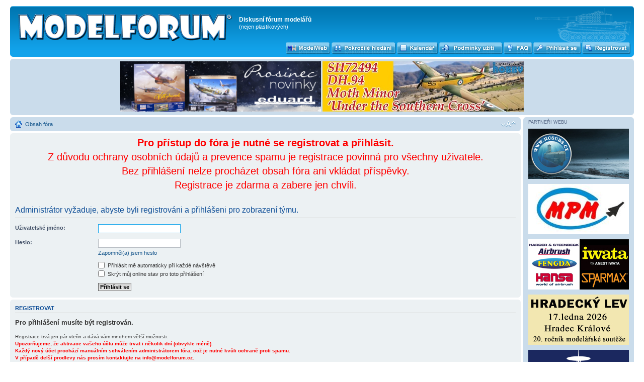

--- FILE ---
content_type: text/html; charset=UTF-8
request_url: https://www.modelforum.cz/memberlist.php?mode=leaders&sid=a5737241be9027143c2b0ec3212c4ce2
body_size: 5488
content:
<!DOCTYPE html PUBLIC "-//W3C//DTD XHTML 1.0 Strict//EN" "http://www.w3.org/TR/xhtml1/DTD/xhtml1-strict.dtd">
<html xmlns="http://www.w3.org/1999/xhtml" dir="ltr" lang="cs-cz" xml:lang="cs-cz">
<head>

<meta http-equiv="content-type" content="text/html; charset=UTF-8" />
<meta http-equiv="content-style-type" content="text/css" />
<meta http-equiv="content-language" content="cs-cz" />
<meta http-equiv="imagetoolbar" content="no" />
<meta name="resource-type" content="document" />
<meta name="distribution" content="global" />
<meta name="keywords" content="" />
<meta name="description" content="" />

        <link href="./mobiquo/smartbanner/manifest.json" rel="manifest">
        
        <meta name="apple-itunes-app" content="app-id=307880732, affiliate-data=at=10lR7C, app-argument=tapatalk://tapatalk://www.modelforum.cz/?" />
        

<title>Diskusní fórum modelářů &bull; Přihlásit se</title>



<!--
	phpBB style name: prosilver
	Based on style:   prosilver (this is the default phpBB3 style)
	Original author:  Tom Beddard ( http://www.subBlue.com/ )
	Modified by:
-->

<script type="text/javascript">
// <![CDATA[
	var jump_page = 'Napište číslo stránky, na kterou chcete přejít:';
	var on_page = '';
	var per_page = '';
	var base_url = '';
	var style_cookie = 'phpBBstyle';
	var style_cookie_settings = '; path=/; domain=modelforum.cz; secure';
	var onload_functions = new Array();
	var onunload_functions = new Array();

	

	/**
	* Find a member
	*/
	function find_username(url)
	{
		popup(url, 760, 570, '_usersearch');
		return false;
	}

	/**
	* New function for handling multiple calls to window.onload and window.unload by pentapenguin
	*/
	window.onload = function()
	{
		for (var i = 0; i < onload_functions.length; i++)
		{
			eval(onload_functions[i]);
		}
	};

	window.onunload = function()
	{
		for (var i = 0; i < onunload_functions.length; i++)
		{
			eval(onunload_functions[i]);
		}
	};

// ]]>
</script>
<script type="text/javascript" src="./styles/prosilver/template/styleswitcher.js"></script>
<script type="text/javascript" src="./styles/prosilver/template/forum_fn.js"></script>


<link href="./styles/prosilver/theme/print.css" rel="stylesheet" type="text/css" media="print" title="printonly" />
<link href="./style.php?id=1&amp;lang=cs&amp;sid=b477d49b184d78e73499562ca9cbdd54" rel="stylesheet" type="text/css" media="screen, projection" />

<link href="./styles/prosilver/theme/normal.css" rel="stylesheet" type="text/css" title="A" />
<link href="./styles/prosilver/theme/medium.css" rel="alternate stylesheet" type="text/css" title="A+" />
<link href="./styles/prosilver/theme/large.css" rel="alternate stylesheet" type="text/css" title="A++" />

<!-- MOD : MSSTI ABBC3 (v) - Start //--><!-- MOD : MSSTI ABBC3 (v) - End //-->

</head>

<body id="phpbb" class="section-memberlist ltr">

<div id="wrap">
       
	<a id="top" name="top" accesskey="t"></a>
	<div id="page-header">
		<div id="hdr" class="headerbar">
			<div class="inner"><span class="corners-top"><span></span></span>
        <div style='position: absolute;right: 20px; top: 15px;height: 94px;'><img src="./styles/prosilver/imageset/Dr_Tiger.png" width="317" height="94" alt="" title="" /></div>
               
			<div id="site-description">
				<a href="./index.php?sid=b477d49b184d78e73499562ca9cbdd54" title="Obsah fóra" id="logo"><img src="./styles/prosilver/imageset/site_logoX.png" width="427" height="55" alt="" title="" /></a>
				<h1>Diskusní fórum modelářů</h1>
				<p>(nejen plastikových)</p>
				<p class="skiplink"><a href="#start_here">Přejít na obsah</a></p>
			</div>

<!-- *** Mod LK layout add *** -->
	<div class="buttonsh">
	    <div class="button-modelweb">
		<a href="http://www.modelweb.eu" target="_blank" title="MODELWEB"><span></span></a></div>
	    <div class="button-advsearch">
		<a href="./search.php?sid=b477d49b184d78e73499562ca9cbdd54" title="Zobrazit možnosti rozšířeného hledání"><span></span></a></div>
	    <div class="button-calendar">
		<a href="./calendar.php?sid=b477d49b184d78e73499562ca9cbdd54" title="Interaktivní kalendář akcí"><span></span></a></div>
	    <div class="button-rules">
		<a href="./ucp.php?mode=terms&amp;sid=b477d49b184d78e73499562ca9cbdd54" title="Smluvní podmínky pro používání ModelFora" accesskey="e"><span></span></a></div>
	    <div class="button-faq">
		<a href="./faq.php?sid=b477d49b184d78e73499562ca9cbdd54" title="Často kladené otázky"><span></span></a></div>
	    
	    <div class="button-login">
		<a href="./ucp.php?mode=login&amp;sid=b477d49b184d78e73499562ca9cbdd54" title="Přihlásit se"><span></span>
                </a></div>
 	    
	    <div class="button-register">
		<a href="./ucp.php?mode=register&amp;sid=b477d49b184d78e73499562ca9cbdd54" title="Registrovat"><span></span></a></div>
	    
	</div>
      <!-- *** Mod LK layout end *** -->

		<span class="corners-bottom"><span></span></span></div>
    </div>

<!-- *** Header Banner add *** -->
	<div id="page-header">
		<div class="bannerbar" style="background-color: #cadceb;">
			<div class="inner"><span class="corners-top"><span></span></span>

<!--/*
  *
  * Revive Adserver Asynchronous JS Tag
  * - Generated with Revive Adserver v3.2.1
  *
  */-->

<ins data-revive-zoneid="196" data-revive-id="3651309a55aa3550376c25ea29cbbad0"></ins>

      <a target="_blank" href="https://www.eduard.com/cs/novinky-prosinec-2025/?cur=2">
        <img src="./images/banners/eduard-mf2025-12-1-400x100.jpg" height="100" border="0">
      </a>
      <a target="_blank" href="https://www.specialhobby.cz/dh-94-moth-minor-under-the-southern-cross-1-72">
        <img src="./images/banners/specialhobby_mf_400x100_2025_10-1.jpg" height="100" border="0">
      </a>
      <span class="corners-bottom"><span></span></span></div>
    </div>
  </div>

<!-- *** Header Banner end *** --><!-- *** Mod MultiColumn layout add *** -->
    <div id="mc-container" style="margin-right: -220px;">
      <div id="mc-content" style="margin-right: 225px;">
<!-- *** Mod MultiColumn layout end *** -->

		<div class="navbar">
			<div class="inner"><span class="corners-top"><span></span></span>

			<ul class="linklist">
				<li class="icon-home"><a href="./index.php?sid=b477d49b184d78e73499562ca9cbdd54" accesskey="h">Obsah fóra</a> </li>

				<li class="rightside"><a href="#" onclick="fontsizeup(); return false;" onkeypress="return fontsizeup(event);" class="fontsize" title="Změnit velikost textu">Změnit velikost textu</a></li>
				
			</ul>

			<span class="corners-bottom"><span></span></span></div>
		</div>


	<a name="start_here"></a>
	      <div id="page-body">
		

<script type="text/javascript">
// <![CDATA[
	onload_functions.push('document.getElementById("username").focus();');
// ]]>
</script>

<form action="./ucp.php?mode=login&amp;sid=b477d49b184d78e73499562ca9cbdd54" method="post" id="login">
<div class="panel">
	<div class="inner"><span class="corners-top"><span></span></span>

	<div class="content">
	<center>
	<p style="color: red; font-size: 20px;">
	<strong>Pro přístup do fóra je nutné se registrovat a přihlásit.</strong><br>
	Z důvodu ochrany osobních údajů a prevence spamu je registrace povinná pro všechny uživatele.<br> Bez přihlášení nelze procházet obsah fóra ani vkládat příspěvky. <br>Registrace je zdarma a zabere jen chvíli.
	</p>
	</center>
	</div>

	<div class="content">
		<h2>Administrátor vyžaduje, abyste byli registrováni a přihlášeni pro zobrazení týmu.</h2>

		<fieldset class="fields1">
		
		<dl>
			<dt><label for="username">Uživatelské jméno:</label></dt>
			<dd><input type="text" tabindex="1" name="username" id="username" size="25" value="" class="inputbox autowidth" /></dd>
		</dl>
		<dl>
			<dt><label for="password">Heslo:</label></dt>
			<dd><input type="password" tabindex="2" id="password" name="password" size="25" class="inputbox autowidth" /></dd>
			<dd><a href="./ucp.php?mode=sendpassword&amp;sid=b477d49b184d78e73499562ca9cbdd54">Zapomněl(a) jsem heslo</a></dd>
		</dl>
		
		<dl>
			<dd><label for="autologin"><input type="checkbox" name="autologin" id="autologin" tabindex="4" /> Přihlásit mě automaticky při každé návštěvě</label></dd>
			<dd><label for="viewonline"><input type="checkbox" name="viewonline" id="viewonline" tabindex="5" /> Skrýt můj online stav pro toto přihlášení</label></dd>
		</dl>
		

		<input type="hidden" name="redirect" value="./memberlist.php?mode=leaders&amp;sid=b477d49b184d78e73499562ca9cbdd54" />

		<dl>
			<dt>&nbsp;</dt>
			<dd><input type="hidden" name="sid" value="b477d49b184d78e73499562ca9cbdd54" />
<input type="submit" name="login" tabindex="6" value="Přihlásit se" class="button1" /></dd>
		</dl>
		</fieldset>
	</div>
	<span class="corners-bottom"><span></span></span></div>
</div>



	<div class="panel">
		<div class="inner"><span class="corners-top"><span></span></span>

		<div class="content">
			<h3>Registrovat</h3>
			<p><h4>Pro přihlášení musíte být registrován.</h4> <br>
	Registrace trvá jen pár vteřin a dává vám mnohem větší možnosti. <br>
	<b><font color="red">Upozorňujeme, že aktivace vašeho účtu může trvat i několik dní (obvykle méně). <br>
	Každý nový účet prochází manuálním schválením administrátorem fóra, což je nutné kvůli ochraně proti spamu. <br>
	V případě delší prodlevy nás prosím kontaktujte na info@modelforum.cz. </font></b> <br>
	Administrátor fóra též může dávat rozšířené pravomoci registrovaným uživatelům. <br>
	Před registrací se ujistěte, že jste se obeznámili s našimi podmínkami pro použití a s dalšími pravidly a ujednáními. <br>
	Také se ujistěte, že si přečtete jakákoliv pravidla, která se na fóru objeví.</p>
			<p><strong><a href="./ucp.php?mode=terms&amp;sid=b477d49b184d78e73499562ca9cbdd54">Smluvní podmínky pro užívání</a> | <a href="./ucp.php?mode=privacy&amp;sid=b477d49b184d78e73499562ca9cbdd54">Oznámení o ochraně osobních údajů</a> | <a href="./ucp.php?mode=cookies&amp;sid=b477d49b184d78e73499562ca9cbdd54">Využití cookies</a></strong></p>
			<hr class="dashed" />
			<p><a href="./ucp.php?mode=register&amp;sid=b477d49b184d78e73499562ca9cbdd54" class="button2">Registrovat</a></p>
		</div>

		<span class="corners-bottom"><span></span></span></div>
	</div>


</form>

</div>
<!-- *** Mod MultiColumn layout add *** -->
    	     </div>
  	   </div>
           <div id="mc-rsidebar" style="width: 220px;">
               <div class="navbar">
  <div class="inner">
    <span class="corners-top"><span></span></span>
	<div class="small">PARTNEŘI WEBU</div>


        <div class="imgspace">
          <!-- RCSubs.cz -->
	  <a target="_blank" href="https://www.rcsubs.cz/index.php"><img src="./images/banners/rcsubs-100x200.jpg" border="0" width=200 height=100 ></a>
        </div>
	
        <div class="imgspace">
          <!-- www.mpmshop.cz -->
	  <a target="_blank" href="http://www.mpmshop.cz"><img src="./images/banners/mpmshop.jpg" border="0" width=200 height=100 ></a>
        </div>
	
        <div class="imgspace">
          <!-- www.airbrush-potreby.cz -->
	  <a target="_blank" href="http://www.airbrush-potreby.cz"><img src="./images/banners/modelforum-banner-airbrush-potreby-2023.jpg" border="0" width=200 height=100 ></a>
        </div>
	
        <div class="imgspace">
          <!-- Hradecký lev 2026 -->
	  <a target="_blank" href="https://www.kpmhk.cz/hradecky-lev-2026/"><img src="./images/banners/lev-banner-200x100.jpg" border="0" width=200 height=100 ></a>
        </div>
	
        <div class="imgspace">
          <!-- Avax-models.cz -->
	  <a target="_blank" href="http://www.avax-models.cz"><img src="./images/banners/avax-models.png" border="0" width=200 height=100 ></a>
        </div>
	
        <div class="imgspace">
          <!-- www.airbrush-potreby.cz 2 -->
	  <a target="_blank" href="https://www.airbrush-potreby.cz/store/department-47-airbrush-barvy-lifecolor.html"><img src="./images/banners/airbrush-potreby-lifecolor.jpg" border="0" width=200 height=100 ></a>
        </div>
	
        <div class="imgspace">
          <!-- www.eduard.com -->
	  <a target="_blank" href="https://www.eduard.com/cs/eduard/fm-2-wildcat-1-48.html"><img src="./images/banners/eduard-mf2024-09-2-200x100.jpg" border="0" width=200 height=100 ></a>
        </div>
	
        <div class="imgspace">
          <!-- Svět plastikového modelářství -->
	  <a target="_blank" href="https://www.tmbrno.cz/akce/svet-plastikoveho-modelarstvi/"><img src="./images/banners/svet-plastikoveho-modelarstvi-brno.jpg" border="0" {4/1} ></a>
        </div>
	
        <div class="imgspace">
          <!-- www.airbrush-potreby.cz 3 -->
	  <a target="_self" href="https://www.airbrush-potreby.cz/Modelarske-barvy-Vallejo"><img src="./images/banners/modelforum-banner-vallejo-2023.jpg" border="0" width=200 height=100 ></a>
        </div>
	
        <div class="imgspace">
          <!-- www.modelmagazin.cz -->
	  <a target="_blank" href="http://www.modelmagazin.cz/"><img src="./images/banners/modelhobby.png" width=200 height=100 border="0"></a>
        </div>
	
        <div class="imgspace">
          <!-- www.airbrush-potreby.cz 4 -->
	  <a target="_self" href="https://www.airbrush-potreby.cz/AK-Interactive"><img src="./images/banners/airbrush-potreby-ak.jpg" border="0" width=200 height=100 ></a>
        </div>
	
        <div class="imgspace">
          <!-- www.hauler.cz -->
	  <a target="_blank" href="http://www.hauler.cz"><img src="./images/banners/hauler_0.gif" width=200 height=100 border="0" onMouseOver="this.src = './images/banners/hauler_anim_0.gif';" onMouseOut="this.src = './images/banners/hauler_0.gif';"></a>
        </div>
	
        <div class="imgspace">
          <!-- www.plastikovy-model.cz -->
	  <a target="_blank" href="http://www.plastikovy-model.cz"><img src="./images/banners/plastikovy-model-cz_0.gif" width=200 height=100 border="0"></a>
        </div>
	
        <div class="imgspace">
          <!-- www.armycast.cz -->
	  <a target="_blank" href="http://armycast.cz/eshop/index.php"><img src="./images/banners/armycast.jpg" border="0" width=200 height=100 ></a>
        </div>
	
        <div class="imgspace">
          <!-- Special Hobby -->
	  <a target="_blank" href=" https://www.specialhobby.cz/renard-r-31-belgian-recconaissance-plane-1-48"><img src="./images/banners/specialhobby_mf_200x100_2025_10-1.jpg" border="0" width=200 height=100 ></a>
        </div>
	
        <div class="imgspace">
          <!-- www.rsmodels.cz -->
	  <a target="_blank"  href="https://www.rsmodels.cz/"><img src="./images/banners/rsmodels1.jpg" border="0" width=200 height=100 ></a>
        </div>
	
        <div class="imgspace">
          <!-- obchod.valka.cz -->
	  <a target="_blank" href="http://obchod.valka.cz"><img src="./images/banners/valkabanner200x100-2022modelforum.gif" border="0" width=200 height=100 ></a>
        </div>
	
        <div class="imgspace">
          <!-- www.modelimex.cz -->
	  <a target="_blank" href="http://www.modelimex.cz"><img src="./images/banners/modelimex_0.gif" border="0" width=200 height=100 ></a>
        </div>
	
        <div class="imgspace">
          <!-- HiSModel.com -->
	  <a target="_blank" href="https://www.hismodel.com/en/"><img src="./images/banners/hismodel.jpg" border="0" width=200 height=100 ></a>
        </div>
	
        <div class="imgspace">
          <!-- www.airbrush-potreby.cz 5 -->
	  <a target="_blank" href="https://www.airbrush-potreby.cz/Abteilung-502"><img src="./images/banners/abteilung502-banner.jpg" border="0" width=200 height=100 ></a>
        </div>
	
        <div class="imgspace">
          <!-- FIRMA49 -->
	  <a target="_blank" href="https://www.firma49.cz/"><img src="./images/banners/firma49.jpg" border="0" width=200 height=100 onMouseOver="this.src = './images/banners/firma49.gif';" onMouseOut="this.src = './images/banners/firma49.jpg';"></a>
        </div>
	
        <div class="imgspace">
          <!-- www.mn-modelar.cz -->
	  <a target="_blank" href="http://www.mn-modelar.cz"><img src="./images/banners/mn-modelar2.jpg" border="0" width=200 height=100 ></a>
        </div>
	
        <div class="imgspace">
          <!-- JM Modely -->
	  <a target="_blank"  href="https://www.jm-modely.cz/"><img src="./images/banners/firma-jm-modely1.jpg" border="0" width=200 height=100 ></a>
        </div>
	
 
    <span class="corners-bottom"><span></span></span>
  </div>
</div>
<br style="clear:both" />
           </div>
       <div style="clear:both"></div>
<!-- *** Mod MultiColumn layout end *** -->

<div id="page-footer">

	<div class="navbar">
		<div class="inner"><span class="corners-top"><span></span></span>

		<ul class="linklist">
			<li class="icon-home"><a href="./index.php?sid=b477d49b184d78e73499562ca9cbdd54" accesskey="h">Obsah fóra</a></li>
				
			<li class="rightside"><a href="./memberlist.php?mode=leaders&amp;sid=b477d49b184d78e73499562ca9cbdd54">Tým</a> &bull; <a href="./ucp.php?mode=delete_cookies&amp;sid=b477d49b184d78e73499562ca9cbdd54">Smazat všechny cookies z fóra</a><br> Všechny časy jsou v&nbsp;UTC + 1 hodina [ Letní čas ]</li>
		</ul>


  <div class="copyright">
  <a href="https://www.toplist.cz/konicky-hobby">
  <script language="JavaScript" type="text/javascript">
<!--
document.write ('<img src="https://toplist.cz/count.asp?id=898565&amp;logo=mc&amp;http='+escape(document.referrer)+'&amp;wi='+escape(window.screen.width)+'&amp;he='+escape(window.screen.height)+'&amp;cd='+escape(window.screen.colorDepth)+'&amp;t='+escape(document.title)+'" width="88" height="60" border=0 alt="TOPlist" />');
//--></script></a><noscript><img src="http://toplist.cz/count.asp?id=898565&amp;logo=mc" border="0"
alt="TOPlist" width="88" height="60" /></noscript>

<a href="https://www.toplist.sk/konicky-hobby"><script language="JavaScript" type="text/javascript">
<!--
document.write ('<img src="https://toplist.sk/dot.asp?id=1127393&amp;http='+escape(document.referrer)+'&amp;wi='+escape(window.screen.width)+'&amp;he='+escape(window.screen.height)+'&amp;cd='+escape(window.screen.colorDepth)+'&amp;t='+escape(document.title)+'" width="1" height="1" border=0 alt="TOPlist" />');
//--></script></a><noscript><img src="http://toplist.sk/dot.asp?id=1127393" border="0"
alt="TOPlist" width="1" height="1" /></noscript>
<br />
        <div style="text-align: left; float: left; margin-top: -25px;">
                Založeno na <a href="https://www.phpbb.com/">phpBB</a>&reg; Forum Software &copy; phpBB Group<!-- Tapatalk Detect body start --> 
    <script type="text/javascript">
    if(typeof(tapatalkDetect) == "function") {
        tapatalkDetect();
    }
    </script>
    <!-- Tapatalk Detect banner body end -->
		<br />Český překlad – <a href="http://www.phpbb.cz/">phpBB.cz</a>
        </div>

        <div style="float: right; margin-top: -35px;">
           <img src="./images//banners/phpbb_logo.gif" height="35">
           <a href="http://www.wolfnet.cz"><img src="./images//hosting.gif" style="margin-left: 20px; height: 35px;"></a>
        </div>

	</div>
<!-- *** Friendly Webs add *** -->
		   <div class="forabg" style="padding: 5px 0 2px;">
	       <div style="padding: 7px; color: white; font-size: 0.8em; float: left;">SPŘÁTELENÉ WEBY </div>
         <div width="100%" align="center">
           <a target=_blank href="https://modelweb.eu">
             <img src="./images/modelweb.gif" width="100" border="0" style="padding: 0px 5px;"></a>
         </div>  
       </div>
<!-- *** Friendly Webs end *** -->
		<span class="corners-bottom"><span></span></span></div>
	</div>


	</div>

</div>

<div>
	<a id="bottom" name="bottom" accesskey="z"></a>
	
</div>

</body>


</html>